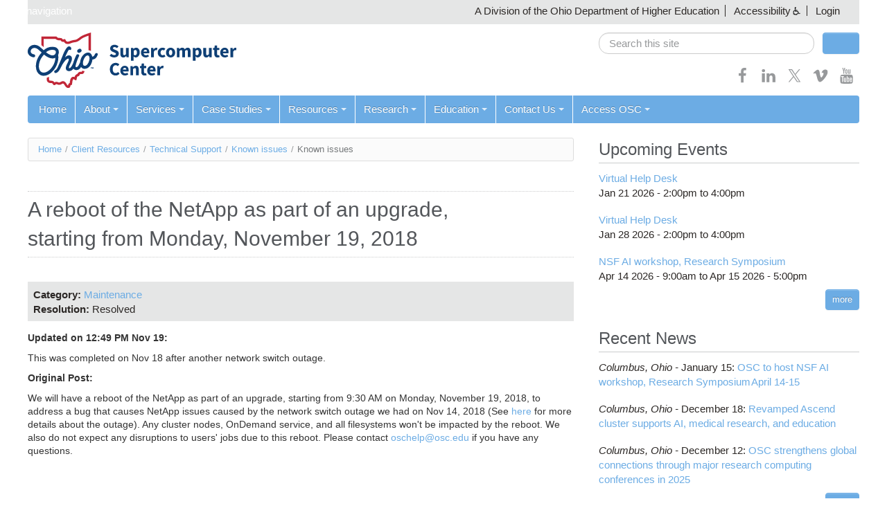

--- FILE ---
content_type: text/html; charset=utf-8
request_url: https://www.osc.edu/resources/technical_support/known_issues/a_reboot_of_the_netapp_as_part_of_an_upgrade_starting_from
body_size: 15311
content:
<!doctype html>
<html class="no-js" lang="en">
<head>
  <meta charset="utf-8" />
<meta http-equiv="X-UA-Compatible" content="IE=edge,chrome=1" />
<meta name="viewport" content="width=device-width, initial-scale=1.0" />
<link rel="shortcut icon" href="https://www.osc.edu/profiles/chestnut/themes/chestnut/favicon.ico?v=2" type="image/vnd.microsoft.icon" />
<meta name="description" content="We will have a reboot of the NetApp as part of an upgrade, starting from 9:30 AM on Monday, November 19, 2018." />
<meta name="generator" content="Drupal 7 (https://www.drupal.org)" />
<link rel="canonical" href="https://www.osc.edu/resources/technical_support/known_issues/a_reboot_of_the_netapp_as_part_of_an_upgrade_starting_from" />
<link rel="shortlink" href="https://www.osc.edu/node/5000" />
<meta property="og:site_name" content="Ohio Supercomputer Center" />
<meta property="og:type" content="article" />
<meta property="og:url" content="https://www.osc.edu/resources/technical_support/known_issues/a_reboot_of_the_netapp_as_part_of_an_upgrade_starting_from" />
<meta property="og:title" content="A reboot of the NetApp as part of an upgrade, starting from Monday, November 19, 2018" />
<meta property="og:description" content="We will have a reboot of the NetApp as part of an upgrade, starting from 9:30 AM on Monday, November 19, 2018." />
<meta property="og:updated_time" content="2018-11-19T12:50:21-05:00" />
<meta name="twitter:card" content="summary" />
<meta name="twitter:url" content="https://www.osc.edu/resources/technical_support/known_issues/a_reboot_of_the_netapp_as_part_of_an_upgrade_starting_from" />
<meta name="twitter:title" content="A reboot of the NetApp as part of an upgrade, starting from Monday," />
<meta name="twitter:description" content="We will have a reboot of the NetApp as part of an upgrade, starting from 9:30 AM on Monday, November 19, 2018." />
<meta property="article:published_time" content="2018-11-15T12:02:19-05:00" />
<meta property="article:modified_time" content="2018-11-19T12:50:21-05:00" />
  <meta http-equiv="X-UA-Compatible" content="IE=edge">
  <title>A reboot of the NetApp as part of an upgrade, starting from Monday, November 19, 2018 | Ohio Supercomputer Center</title>
  <link type="text/css" rel="stylesheet" href="https://www.osc.edu/sites/default/files/css/css_xE-rWrJf-fncB6ztZfd2huxqgxu4WO-qwma6Xer30m4.css" media="all" />
<link type="text/css" rel="stylesheet" href="https://www.osc.edu/sites/default/files/css/css_uIzZnRNE4O-ZdT-8qs4DyUmz1cF5G3-17LiyCI2Rua0.css" media="all" />
<link type="text/css" rel="stylesheet" href="https://www.osc.edu/sites/default/files/css/css_OPn4uKzSh27QBISLBb_zkkZtcjvQlEUtA-w7ZC4KY6E.css" media="all" />
<style type="text/css" media="all">
<!--/*--><![CDATA[/*><!--*/
.book-navigation{border-top:none !important;background:var(--color-white) !important;}.book-navigation::before{color:inherit !important;border-bottom:1px solid var(--color-gray);}.book-navigation .page-links,.book-navigation .page-links a{color:var(--color-links);}.syntaxhighlighter .code > .container::before{content:none !important;}
.book-navigation{border-top:none !important;background:var(--color-white) !important;}.book-navigation::before{color:inherit !important;border-bottom:1px solid var(--color-gray);}.book-navigation .page-links,.book-navigation .page-links a{color:var(--color-links);}.syntaxhighlighter .code > .container::before{content:none !important;}

/*]]>*/-->
</style>
<link type="text/css" rel="stylesheet" href="https://www.osc.edu/sites/default/files/css/css_h1okE6FS-Tu_JlbV9ZnS8cja9HXLfg2GEuxCHalXxQI.css" media="all" />
<link type="text/css" rel="stylesheet" href="https://www.osc.edu/sites/default/files/css/css_beGWj_E9YFbWBKafGUepCAZ7Kxfq80fvbfrbQ7pn9Zo.css" media="all" />
  <link href="https://fonts.googleapis.com/css?family=Rokkitt" rel="stylesheet" type="text/css">
  <script type="text/javascript" src="https://www.osc.edu/sites/default/files/js/js_XexEZhbTmj1BHeajKr2rPfyR8Y68f4rm0Nv3Vj5_dSI.js"></script>
<script type="text/javascript" src="https://www.osc.edu/sites/default/files/js/js_onbE0n0cQY6KTDQtHO_E27UBymFC-RuqypZZ6Zxez-o.js"></script>
<script type="text/javascript" src="https://www.osc.edu/sites/default/files/js/js_R9UbiVw2xuTUI0GZoaqMDOdX0lrZtgX-ono8RVOUEVc.js"></script>
<script type="text/javascript" src="https://www.osc.edu/sites/default/files/js/js_oHztmsQk_HCCAKDy46JnT4bjx6dInmEOFVXhpe6pOqE.js"></script>
<script type="text/javascript">
<!--//--><![CDATA[//><!--
(function ($) {
  $(document).ready(function(){
    // Prevent search engines from following accessibility links.
    $('.accessibility-menu a[href^="?"]').attr('rel', 'nofollow');    
  });
})(jQuery);
//--><!]]>
</script>
<script type="text/javascript">
<!--//--><![CDATA[//><!--
(function ($) {
  Drupal.behaviors.chestnutOverrides = {
    attach: function (context) {
      $(document).ready(function() {
        $('#main input:first').on( "focus", function(e) {
          e.preventDefault();
        });
      });
    }
  }
})(jQuery);
//--><!]]>
</script>
<script type="text/javascript" src="https://www.osc.edu/sites/default/files/js/js_rsGiM5M1ffe6EhN-RnhM5f3pDyJ8ZAPFJNKpfjtepLk.js"></script>
<script type="text/javascript">
<!--//--><![CDATA[//><!--
(function(i,s,o,g,r,a,m){i["GoogleAnalyticsObject"]=r;i[r]=i[r]||function(){(i[r].q=i[r].q||[]).push(arguments)},i[r].l=1*new Date();a=s.createElement(o),m=s.getElementsByTagName(o)[0];a.async=1;a.src=g;m.parentNode.insertBefore(a,m)})(window,document,"script","https://www.google-analytics.com/analytics.js","ga");ga("create", "UA-34776817-1", {"cookieDomain":"auto"});ga("send", "pageview");
//--><!]]>
</script>
<script type="text/javascript" src="https://www.osc.edu/sites/default/files/js/js_yBOZjMmt20YLXJ2_G0mwjHPtrgFFAM3ej9br4iM5H0U.js"></script>
<script type="text/javascript" src="https://www.osc.edu/sites/default/files/js/js_BuU5ndTRGJ1mqQ5q2btI5xVF_D3qeEWsF_nfiZPrClo.js"></script>
<script type="text/javascript">
<!--//--><![CDATA[//><!--
jQuery.extend(Drupal.settings, {"basePath":"\/","pathPrefix":"","setHasJsCookie":0,"ajaxPageState":{"theme":"osc","theme_token":"q8ETcrC8ZjXUQvSklAbko3XKI9Xl5uhL-JpZ9A5jcQE","js":{"profiles\/chestnut\/modules\/contrib\/jquery_update\/replace\/jquery\/1.7\/jquery.min.js":1,"misc\/jquery-extend-3.4.0.js":1,"misc\/jquery-html-prefilter-3.5.0-backport.js":1,"misc\/jquery.once.js":1,"misc\/drupal.js":1,"misc\/form-single-submit.js":1,"profiles\/chestnut\/modules\/contrib\/admin_menu\/admin_devel\/admin_devel.js":1,"profiles\/chestnut\/libraries\/colorbox\/jquery.colorbox-min.js":1,"profiles\/chestnut\/modules\/contrib\/colorbox\/js\/colorbox.js":1,"profiles\/chestnut\/modules\/contrib\/colorbox\/styles\/default\/colorbox_style.js":1,"profiles\/chestnut\/modules\/contrib\/colorbox\/js\/colorbox_inline.js":1,"0":1,"1":1,"profiles\/chestnut\/modules\/contrib\/google_analytics\/googleanalytics.js":1,"2":1,"profiles\/chestnut\/modules\/contrib\/field_group\/field_group.js":1,"profiles\/chestnut\/modules\/contrib\/extlink\/js\/extlink.js":1,"profiles\/chestnut\/themes\/chestnut\/js\/libs\/modernizr-custom.js":1,"profiles\/chestnut\/themes\/chestnut\/js\/chestnut.js":1,"profiles\/chestnut\/themes\/chestnut\/js\/jcaption.min.js":1,"profiles\/chestnut\/themes\/chestnut\/js\/printThis.js":1,"profiles\/chestnut\/themes\/chestnut\/js\/toc\/jquery.tableofcontents.min.js":1,"profiles\/chestnut\/themes\/chestnut\/syntax-highlight\/scripts\/XRegExp.js":1,"profiles\/chestnut\/themes\/chestnut\/syntax-highlight\/scripts\/shCore.js":1,"profiles\/chestnut\/themes\/chestnut\/syntax-highlight\/scripts\/shAutoloader.js":1,"profiles\/chestnut\/themes\/chestnut\/js\/plugins.js":1,"sites\/www.osc.edu\/themes\/contrib\/osc\/js\/osc.js":1},"css":{"modules\/system\/system.base.css":1,"modules\/system\/system.menus.css":1,"modules\/system\/system.messages.css":1,"modules\/system\/system.theme.css":1,"modules\/book\/book.css":1,"profiles\/chestnut\/modules\/contrib\/calendar\/css\/calendar_multiday.css":1,"profiles\/chestnut\/modules\/features\/chestnut_press_release\/theme\/chestnut_press_release.css":1,"profiles\/chestnut\/modules\/features\/chestnut_text\/chestnut_text.css":1,"profiles\/chestnut\/modules\/contrib\/date\/date_api\/date.css":1,"profiles\/chestnut\/modules\/contrib\/date\/date_popup\/themes\/datepicker.1.7.css":1,"profiles\/chestnut\/modules\/contrib\/date\/date_repeat_field\/date_repeat_field.css":1,"modules\/field\/theme\/field.css":1,"modules\/node\/node.css":1,"modules\/search\/search.css":1,"modules\/user\/user.css":1,"profiles\/chestnut\/modules\/contrib\/extlink\/css\/extlink.css":1,"profiles\/chestnut\/modules\/contrib\/views\/css\/views.css":1,"profiles\/chestnut\/modules\/contrib\/ckeditor\/css\/ckeditor.css":1,"profiles\/chestnut\/modules\/contrib\/colorbox\/styles\/default\/colorbox_style.css":1,"profiles\/chestnut\/modules\/contrib\/ctools\/css\/ctools.css":1,"0":1,"1":1,"sites\/default\/files\/css\/follow.css":1,"profiles\/chestnut\/themes\/chestnut\/css\/webforms.css":1,"profiles\/chestnut\/themes\/chestnut\/css\/boilerplate.css":1,"profiles\/chestnut\/themes\/chestnut\/css\/variables.css":1,"profiles\/chestnut\/themes\/chestnut\/css\/bootstrap.css":1,"profiles\/chestnut\/themes\/chestnut\/css\/chestnut.css":1,"profiles\/chestnut\/themes\/chestnut\/css\/responsive.css":1,"profiles\/chestnut\/themes\/chestnut\/syntax-highlight\/styles\/shCore.css":1,"profiles\/chestnut\/themes\/chestnut\/syntax-highlight\/styles\/shThemeDefault.css":1,"sites\/www.osc.edu\/themes\/contrib\/osc\/css\/osc.css":1,"sites\/www.osc.edu\/themes\/contrib\/osc\/css\/chestnut-updates.css":1}},"colorbox":{"opacity":"0.85","current":"{current} of {total}","previous":"\u00ab Prev","next":"Next \u00bb","close":"Close","maxWidth":"98%","maxHeight":"98%","fixed":true,"mobiledetect":true,"mobiledevicewidth":"480px","specificPagesDefaultValue":"admin*\nimagebrowser*\nimg_assist*\nimce*\nnode\/add\/*\nnode\/*\/edit\nprint\/*\nprintpdf\/*\nsystem\/ajax\nsystem\/ajax\/*"},"googleanalytics":{"trackOutbound":1,"trackMailto":1,"trackDownload":1,"trackDownloadExtensions":"7z|aac|arc|arj|asf|asx|avi|bin|csv|doc(x|m)?|dot(x|m)?|exe|flv|gif|gz|gzip|hqx|jar|jpe?g|js|mp(2|3|4|e?g)|mov(ie)?|msi|msp|pdf|phps|png|ppt(x|m)?|pot(x|m)?|pps(x|m)?|ppam|sld(x|m)?|thmx|qtm?|ra(m|r)?|sea|sit|tar|tgz|torrent|txt|wav|wma|wmv|wpd|xls(x|m|b)?|xlt(x|m)|xlam|xml|z|zip","trackColorbox":1},"chestnut":{"navbarCollapse":"979"},"urlIsAjaxTrusted":{"\/resources\/technical_support\/known_issues\/a_reboot_of_the_netapp_as_part_of_an_upgrade_starting_from":true},"field_group":{"div":"full"},"extlink":{"extTarget":"_blank","extClass":0,"extLabel":"(link is external)","extImgClass":0,"extIconPlacement":"append","extSubdomains":1,"extExclude":"","extInclude":"","extCssExclude":"","extCssExplicit":"","extAlert":0,"extAlertText":"This link will take you to an external web site.","mailtoClass":0,"mailtoLabel":"(link sends e-mail)","extUseFontAwesome":false},"password":{"strengthTitle":"Password compliance:"},"type":"setting"});
//--><!]]>
</script>
</head>
<body class="html not-front not-logged-in no-sidebars page-node page-node- page-node-5000 node-type-known-issue" >
  <svg style="position: absolute; width: 0; height: 0;" width="0" height="0" version="1.1" xmlns="http://www.w3.org/2000/svg" xmlns:xlink="http://www.w3.org/1999/xlink">
    <defs>
      <symbol id="icon-bars" viewBox="0 0 27 32">
        <title>menu bars</title>
        <path d="M27.429 24v2.286q0 0.464-0.339 0.804t-0.804 0.339h-25.143q-0.464 0-0.804-0.339t-0.339-0.804v-2.286q0-0.464 0.339-0.804t0.804-0.339h25.143q0.464 0 0.804 0.339t0.339 0.804zM27.429 14.857v2.286q0 0.464-0.339 0.804t-0.804 0.339h-25.143q-0.464 0-0.804-0.339t-0.339-0.804v-2.286q0-0.464 0.339-0.804t0.804-0.339h25.143q0.464 0 0.804 0.339t0.339 0.804zM27.429 5.714v2.286q0 0.464-0.339 0.804t-0.804 0.339h-25.143q-0.464 0-0.804-0.339t-0.339-0.804v-2.286q0-0.464 0.339-0.804t0.804-0.339h25.143q0.464 0 0.804 0.339t0.339 0.804z"></path>
      </symbol>
      <symbol id="icon-angle-down" viewBox="0 0 21 32">
        <title>angle-down</title>
        <path class="path1" d="M19.196 13.143q0 0.232-0.179 0.411l-8.321 8.321q-0.179 0.179-0.411 0.179t-0.411-0.179l-8.321-8.321q-0.179-0.179-0.179-0.411t0.179-0.411l0.893-0.893q0.179-0.179 0.411-0.179t0.411 0.179l7.018 7.018 7.018-7.018q0.179-0.179 0.411-0.179t0.411 0.179l0.893 0.893q0.179 0.179 0.179 0.411z"></path>
      </symbol>
      <symbol id="icon-angle-up" viewBox="0 0 21 32">
        <title>angle-up</title>
        <path class="path1" d="M19.196 21.143q0 0.232-0.179 0.411l-0.893 0.893q-0.179 0.179-0.411 0.179t-0.411-0.179l-7.018-7.018-7.018 7.018q-0.179 0.179-0.411 0.179t-0.411-0.179l-0.893-0.893q-0.179-0.179-0.179-0.411t0.179-0.411l8.321-8.321q0.179-0.179 0.411-0.179t0.411 0.179l8.321 8.321q0.179 0.179 0.179 0.411z"></path>
      </symbol>
      <symbol id="icon-facebook" viewBox="0 0 19 32">
        <title>facebook</title>
        <path class="path1" d="M17.125 0.214v4.714h-2.804q-1.536 0-2.071 0.643t-0.536 1.929v3.375h5.232l-0.696 5.286h-4.536v13.554h-5.464v-13.554h-4.554v-5.286h4.554v-3.893q0-3.321 1.857-5.152t4.946-1.83q2.625 0 4.071 0.214z"></path>
      </symbol>
      <symbol id="icon-feed" viewBox="0 0 25 32">
        <title>feed</title>
        <path class="path1" d="M6.857 24q0 1.429-1 2.429t-2.429 1-2.429-1-1-2.429 1-2.429 2.429-1 2.429 1 1 2.429zM16 26.196q0.036 0.5-0.304 0.857-0.321 0.375-0.839 0.375h-2.411q-0.446 0-0.768-0.295t-0.357-0.741q-0.393-4.089-3.295-6.991t-6.991-3.295q-0.446-0.036-0.741-0.357t-0.295-0.768v-2.411q0-0.518 0.375-0.839 0.304-0.304 0.768-0.304h0.089q2.857 0.232 5.464 1.438t4.625 3.241q2.036 2.018 3.241 4.625t1.438 5.464zM25.143 26.232q0.036 0.482-0.321 0.839-0.321 0.357-0.821 0.357h-2.554q-0.464 0-0.795-0.313t-0.348-0.759q-0.214-3.839-1.804-7.295t-4.134-6-6-4.134-7.295-1.821q-0.446-0.018-0.759-0.348t-0.313-0.777v-2.554q0-0.5 0.357-0.821 0.321-0.321 0.786-0.321h0.054q4.679 0.232 8.955 2.143t7.598 5.25q3.339 3.321 5.25 7.598t2.143 8.955z"></path>
      </symbol>
      <symbol id="icon-flickr" viewBox="0 0 27 32">
        <title>flickr</title>
        <path class="path1" d="M22.286 2.286q2.125 0 3.634 1.509t1.509 3.634v17.143q0 2.125-1.509 3.634t-3.634 1.509h-17.143q-2.125 0-3.634-1.509t-1.509-3.634v-17.143q0-2.125 1.509-3.634t3.634-1.509h17.143zM12.464 16q0-1.571-1.107-2.679t-2.679-1.107-2.679 1.107-1.107 2.679 1.107 2.679 2.679 1.107 2.679-1.107 1.107-2.679zM22.536 16q0-1.571-1.107-2.679t-2.679-1.107-2.679 1.107-1.107 2.679 1.107 2.679 2.679 1.107 2.679-1.107 1.107-2.679z"></path>
      </symbol>
      <symbol id="icon-googleplus" viewBox="0 0 41 32">
        <title>google-plus</title>
        <path class="path1" d="M25.661 16.304q0 3.714-1.554 6.616t-4.429 4.536-6.589 1.634q-2.661 0-5.089-1.036t-4.179-2.786-2.786-4.179-1.036-5.089 1.036-5.089 2.786-4.179 4.179-2.786 5.089-1.036q5.107 0 8.768 3.429l-3.554 3.411q-2.089-2.018-5.214-2.018-2.196 0-4.063 1.107t-2.955 3.009-1.089 4.152 1.089 4.152 2.955 3.009 4.063 1.107q1.482 0 2.723-0.411t2.045-1.027 1.402-1.402 0.875-1.482 0.384-1.321h-7.429v-4.5h12.357q0.214 1.125 0.214 2.179zM41.143 14.125v3.75h-3.732v3.732h-3.75v-3.732h-3.732v-3.75h3.732v-3.732h3.75v3.732h3.732z"></path>
      </symbol>
      <symbol id="icon-instagram" viewBox="0 0 27 32">
        <title>instagram</title>
        <path class="path1" d="M18.286 16q0-1.893-1.339-3.232t-3.232-1.339-3.232 1.339-1.339 3.232 1.339 3.232 3.232 1.339 3.232-1.339 1.339-3.232zM20.75 16q0 2.929-2.054 4.982t-4.982 2.054-4.982-2.054-2.054-4.982 2.054-4.982 4.982-2.054 4.982 2.054 2.054 4.982zM22.679 8.679q0 0.679-0.482 1.161t-1.161 0.482-1.161-0.482-0.482-1.161 0.482-1.161 1.161-0.482 1.161 0.482 0.482 1.161zM13.714 4.75q-0.125 0-1.366-0.009t-1.884 0-1.723 0.054-1.839 0.179-1.277 0.33q-0.893 0.357-1.571 1.036t-1.036 1.571q-0.196 0.518-0.33 1.277t-0.179 1.839-0.054 1.723 0 1.884 0.009 1.366-0.009 1.366 0 1.884 0.054 1.723 0.179 1.839 0.33 1.277q0.357 0.893 1.036 1.571t1.571 1.036q0.518 0.196 1.277 0.33t1.839 0.179 1.723 0.054 1.884 0 1.366-0.009 1.366 0.009 1.884 0 1.723-0.054 1.839-0.179 1.277-0.33q0.893-0.357 1.571-1.036t1.036-1.571q0.196-0.518 0.33-1.277t0.179-1.839 0.054-1.723 0-1.884-0.009-1.366 0.009-1.366 0-1.884-0.054-1.723-0.179-1.839-0.33-1.277q-0.357-0.893-1.036-1.571t-1.571-1.036q-0.518-0.196-1.277-0.33t-1.839-0.179-1.723-0.054-1.884 0-1.366 0.009zM27.429 16q0 4.089-0.089 5.661-0.179 3.714-2.214 5.75t-5.75 2.214q-1.571 0.089-5.661 0.089t-5.661-0.089q-3.714-0.179-5.75-2.214t-2.214-5.75q-0.089-1.571-0.089-5.661t0.089-5.661q0.179-3.714 2.214-5.75t5.75-2.214q1.571-0.089 5.661-0.089t5.661 0.089q3.714 0.179 5.75 2.214t2.214 5.75q0.089 1.571 0.089 5.661z"></path>
      </symbol>
      <symbol id="icon-linkedin" viewBox="0 0 27 32">
        <title>linkedin</title>
        <path class="path1" d="M6.232 11.161v17.696h-5.893v-17.696h5.893zM6.607 5.696q0.018 1.304-0.902 2.179t-2.42 0.875h-0.036q-1.464 0-2.357-0.875t-0.893-2.179q0-1.321 0.92-2.188t2.402-0.866 2.375 0.866 0.911 2.188zM27.429 18.714v10.143h-5.875v-9.464q0-1.875-0.723-2.938t-2.259-1.063q-1.125 0-1.884 0.616t-1.134 1.527q-0.196 0.536-0.196 1.446v9.875h-5.875q0.036-7.125 0.036-11.554t-0.018-5.286l-0.018-0.857h5.875v2.571h-0.036q0.357-0.571 0.732-1t1.009-0.929 1.554-0.777 2.045-0.277q3.054 0 4.911 2.027t1.857 5.938z"></path>
      </symbol>
      <symbol id="icon-pinterest-p" viewBox="0 0 23 32">
        <title>pinterest-p</title>
        <path class="path1" d="M0 10.661q0-1.929 0.67-3.634t1.848-2.973 2.714-2.196 3.304-1.393 3.607-0.464q2.821 0 5.25 1.188t3.946 3.455 1.518 5.125q0 1.714-0.339 3.357t-1.071 3.161-1.786 2.67-2.589 1.839-3.375 0.688q-1.214 0-2.411-0.571t-1.714-1.571q-0.179 0.696-0.5 2.009t-0.42 1.696-0.366 1.268-0.464 1.268-0.571 1.116-0.821 1.384-1.107 1.545l-0.25 0.089-0.161-0.179q-0.268-2.804-0.268-3.357 0-1.643 0.384-3.688t1.188-5.134 0.929-3.625q-0.571-1.161-0.571-3.018 0-1.482 0.929-2.786t2.357-1.304q1.089 0 1.696 0.723t0.607 1.83q0 1.179-0.786 3.411t-0.786 3.339q0 1.125 0.804 1.866t1.946 0.741q0.982 0 1.821-0.446t1.402-1.214 1-1.696 0.679-1.973 0.357-1.982 0.116-1.777q0-3.089-1.955-4.813t-5.098-1.723q-3.571 0-5.964 2.313t-2.393 5.866q0 0.786 0.223 1.518t0.482 1.161 0.482 0.813 0.223 0.545q0 0.5-0.268 1.304t-0.661 0.804q-0.036 0-0.304-0.054-0.911-0.268-1.616-1t-1.089-1.688-0.58-1.929-0.196-1.902z"></path>
      </symbol>
      <symbol id="icon-print" viewBox="0 0 30 32">
        <title>print</title>
        <path class="path1" d="M6.857 27.429h16v-4.571h-16v4.571zM6.857 16h16v-6.857h-2.857q-0.714 0-1.214-0.5t-0.5-1.214v-2.857h-11.429v11.429zM27.429 17.143q0-0.464-0.339-0.804t-0.804-0.339-0.804 0.339-0.339 0.804 0.339 0.804 0.804 0.339 0.804-0.339 0.339-0.804zM29.714 17.143v7.429q0 0.232-0.17 0.402t-0.402 0.17h-4v2.857q0 0.714-0.5 1.214t-1.214 0.5h-17.143q-0.714 0-1.214-0.5t-0.5-1.214v-2.857h-4q-0.232 0-0.402-0.17t-0.17-0.402v-7.429q0-1.411 1.009-2.42t2.42-1.009h1.143v-9.714q0-0.714 0.5-1.214t1.214-0.5h12q0.714 0 1.571 0.357t1.357 0.857l2.714 2.714q0.5 0.5 0.857 1.357t0.357 1.571v4.571h1.143q1.411 0 2.42 1.009t1.009 2.42z"></path>
      </symbol>
      <symbol id="icon-search" viewBox="0 0 30 32">
        <title>search</title>
        <path class="path1" d="M20.571 14.857q0-3.304-2.348-5.652t-5.652-2.348-5.652 2.348-2.348 5.652 2.348 5.652 5.652 2.348 5.652-2.348 2.348-5.652zM29.714 29.714q0 0.929-0.679 1.607t-1.607 0.679q-0.964 0-1.607-0.679l-6.125-6.107q-3.196 2.214-7.125 2.214-2.554 0-4.884-0.991t-4.018-2.679-2.679-4.018-0.991-4.884 0.991-4.884 2.679-4.018 4.018-2.679 4.884-0.991 4.884 0.991 4.018 2.679 2.679 4.018 0.991 4.884q0 3.929-2.214 7.125l6.125 6.125q0.661 0.661 0.661 1.607z"></path>
      </symbol>
      <symbol id="icon-twitter" viewBox="0 0 32 32">
        <title>twitter</title>
        <path d="m18.42,13.69L27.89,2.69h-2.24l-8.22,9.56L10.86,2.69H3.28l9.93,14.46L3.28,28.68h2.24l8.68-10.09,6.94,10.09h7.58l-10.3-14.99h0Zm-3.07,3.57l-1.01-1.44L6.33,4.37h3.45l6.46,9.24,1.01,1.44,8.4,12.01h-3.45l-6.85-9.8h0Z" stroke-width="0"/>
      </symbol>
      <symbol id="icon-vimeo" viewBox="0 0 32 32">
        <title>vimeo</title>
        <path class="path1" d="M30.518 9.25q-0.179 4.214-5.929 11.625-5.946 7.696-10.036 7.696-2.536 0-4.286-4.696-0.786-2.857-2.357-8.607-1.286-4.679-2.804-4.679-0.321 0-2.268 1.357l-1.375-1.75q0.429-0.375 1.929-1.723t2.321-2.063q2.786-2.464 4.304-2.607 1.696-0.161 2.732 0.991t1.446 3.634q0.786 5.125 1.179 6.661 0.982 4.446 2.143 4.446 0.911 0 2.75-2.875 1.804-2.875 1.946-4.393 0.232-2.482-1.946-2.482-1.018 0-2.161 0.464 2.143-7.018 8.196-6.821 4.482 0.143 4.214 5.821z"></path>
      </symbol>
      <symbol id="icon-youtube" viewBox="0 0 27 32">
        <title>youtube</title>
        <path class="path1" d="M17.339 22.214v3.768q0 1.196-0.696 1.196-0.411 0-0.804-0.393v-5.375q0.393-0.393 0.804-0.393 0.696 0 0.696 1.196zM23.375 22.232v0.821h-1.607v-0.821q0-1.214 0.804-1.214t0.804 1.214zM6.125 18.339h1.911v-1.679h-5.571v1.679h1.875v10.161h1.786v-10.161zM11.268 28.5h1.589v-8.821h-1.589v6.75q-0.536 0.75-1.018 0.75-0.321 0-0.375-0.375-0.018-0.054-0.018-0.625v-6.5h-1.589v6.982q0 0.875 0.143 1.304 0.214 0.661 1.036 0.661 0.857 0 1.821-1.089v0.964zM18.929 25.857v-3.518q0-1.304-0.161-1.768-0.304-1-1.268-1-0.893 0-1.661 0.964v-3.875h-1.589v11.839h1.589v-0.857q0.804 0.982 1.661 0.982 0.964 0 1.268-0.982 0.161-0.482 0.161-1.786zM24.964 25.679v-0.232h-1.625q0 0.911-0.036 1.089-0.125 0.643-0.714 0.643-0.821 0-0.821-1.232v-1.554h3.196v-1.839q0-1.411-0.482-2.071-0.696-0.911-1.893-0.911-1.214 0-1.911 0.911-0.5 0.661-0.5 2.071v3.089q0 1.411 0.518 2.071 0.696 0.911 1.929 0.911 1.286 0 1.929-0.946 0.321-0.482 0.375-0.964 0.036-0.161 0.036-1.036zM14.107 9.375v-3.75q0-1.232-0.768-1.232t-0.768 1.232v3.75q0 1.25 0.768 1.25t0.768-1.25zM26.946 22.786q0 4.179-0.464 6.25-0.25 1.054-1.036 1.768t-1.821 0.821q-3.286 0.375-9.911 0.375t-9.911-0.375q-1.036-0.107-1.83-0.821t-1.027-1.768q-0.464-2-0.464-6.25 0-4.179 0.464-6.25 0.25-1.054 1.036-1.768t1.839-0.839q3.268-0.357 9.893-0.357t9.911 0.357q1.036 0.125 1.83 0.839t1.027 1.768q0.464 2 0.464 6.25zM9.125 0h1.821l-2.161 7.125v4.839h-1.786v-4.839q-0.25-1.321-1.089-3.786-0.661-1.839-1.161-3.339h1.893l1.268 4.696zM15.732 5.946v3.125q0 1.446-0.5 2.107-0.661 0.911-1.893 0.911-1.196 0-1.875-0.911-0.5-0.679-0.5-2.107v-3.125q0-1.429 0.5-2.089 0.679-0.911 1.875-0.911 1.232 0 1.893 0.911 0.5 0.661 0.5 2.089zM21.714 3.054v8.911h-1.625v-0.982q-0.946 1.107-1.839 1.107-0.821 0-1.054-0.661-0.143-0.429-0.143-1.339v-7.036h1.625v6.554q0 0.589 0.018 0.625 0.054 0.393 0.375 0.393 0.482 0 1.018-0.768v-6.804h1.625z"></path>
      </symbol>
      <symbol id="icon-pin" viewBox="0 0 32 32">
        <title>pin</title>
        <path class="path1" d="M18.973 17.802l-7.794-4.5c-0.956-0.553-2.18-0.225-2.732 0.731-0.552 0.957-0.224 2.18 0.732 2.732l7.793 4.5c0.957 0.553 2.18 0.225 2.732-0.732 0.554-0.956 0.226-2.179-0.731-2.731zM12.545 12.936l6.062 3.5 2.062-5.738-4.186-2.416-3.938 4.654zM8.076 27.676l5.799-7.044-2.598-1.5-3.201 8.544zM23.174 7.525l-5.195-3c-0.718-0.414-1.635-0.169-2.049 0.549-0.415 0.718-0.168 1.635 0.549 2.049l5.196 3c0.718 0.414 1.635 0.169 2.049-0.549s0.168-1.635-0.55-2.049z"></path>
      </symbol>
    </defs>
  </svg>
    <div id="skipnav"><a href="#content">Skip navigation</a></div>
<header id="header" class="container">
  <div class="row-fluid">
    <div id="banner" class="full clearfix"><!-- classes: full, fixed, tab -->
      <nav aria-label="State of Ohio Links, Accessibility Links">
        <ul>
          <li>A Division of the Ohio Department of Higher Education</li>
                    <li class="dropdown accessibility-menu">
            <a class="dropdown" data-toggle="dropdown" href="#">Accessibility</a>
            <ul class="dropdown-menu">
              <li><a rel="nofollow" href="?alt-style=default-display">Default Display</a></li>
              <li><a rel="nofollow" href="?alt-style=text-only">Text Only</a></li>
              <li><a rel="nofollow" href="?alt-style=high-contrast">Text Only (High Contrast)</a></li>
              <li><a href="/accessibility">Accessibility Statement</a></li>
            </ul>
          </li>
                    <li><a href="/user/login">Login</a></li>        </ul>
      </nav>
    </div>
    <div id="masthead">
      <div class="row-fluid">
        <div class="span8">
          <div class="site-title">
            <a href="https://www.osc.edu/"><img id="logo" typeof="foaf:Image" src="https://www.osc.edu/sites/default/themes/contrib/osc/logo_2024.svg" alt="Ohio Supercomputer Center" /></a>          </div>
        </div>
        <div class="span4">
          <div class="masthead">
            <form class="site-search form-search clearfix" action="/resources/technical_support/known_issues/a_reboot_of_the_netapp_as_part_of_an_upgrade_starting_from" method="post" id="search-block-form" accept-charset="UTF-8"><div><div class="container-inline">
      <h2 class="element-invisible">Search form</h2>
    <div class="span10 no-margin"><div class="form-item form-type-textfield form-item-search-block-form">
  <label class="element-invisible" for="edit-search-block-form--2">Search </label>
 <input title="Enter the terms you wish to search for." placeholder="Search this site" role="search" class="search-query full-width form-text" type="text" id="edit-search-block-form--2" name="search_block_form" value="" size="15" maxlength="128" />
</div>
</div><div class="span2"><input class="btn-block btn form-submit" type="submit" id="edit-submit" name="op" value="Search" /></div><input type="hidden" name="form_build_id" value="form-Om-XqTS3xjuHsSNJDKGMIV7bv8qMo09J69lnLsGSm0w" />
<input type="hidden" name="form_id" value="search_block_form" />
</div>
</div></form>                        <div id="social-media" class="clearfix">
            <a href="https://www.facebook.com/ohiosupercomputercenter" title="Facebook" target="_blank" class="no-decoration"><svg class="icon icon-facebook"><use xlink:href="#icon-facebook"></use></svg></a><a href="https://www.linkedin.com/company/ohio-supercomputer-center" title="Linkedin" target="_blank" class="no-decoration"><svg class="icon icon-linkedin"><use xlink:href="#icon-linkedin"></use></svg></a><a href="https://twitter.com/osc" title="Twitter" target="_blank" class="no-decoration"><svg class="icon icon-twitter"><use xlink:href="#icon-twitter"></use></svg></a><a href="https://vimeo.com/album/3166426" title="Vimeo" target="_blank" class="no-decoration"><svg class="icon icon-vimeo"><use xlink:href="#icon-vimeo"></use></svg></a><a href="https://www.youtube.com/playlist?list=PLiHVyvLHAIczn0R2iAJZ4blMiBbC6yoz9" title="Youtube" target="_blank" class="no-decoration"><svg class="icon icon-youtube"><use xlink:href="#icon-youtube"></use></svg></a>            </div>
                      </div>
        </div>
      </div>
    </div>
    <nav id="main-menu" class="navbar" role="navigation" aria-label="Main Menu">
      <div class="navbar-inner">
        <!-- .btn-navbar is used as the toggle for collapsed navbar content -->
        <button type="button" class="btn btn-navbar" data-toggle="collapse" data-target=".navbar-responsive-collapse" title="Toggle menu" value="Toggle menu">
          <svg class="icon icon-bars">
            <use xlink:href="#icon-bars"></use>
          </svg>
        </button>
        <!--<a class="brand" href="#">Menu</a>-->
        <div class="nav-collapse collapse navbar-responsive-collapse">
          <ul class="nav"><li><a href="/">Home</a></li><li class="dropdown"><a href="/about/mission" class="dropdown-toggle" data-toggle="dropdown">About<b class="caret"></b></a><ul class="dropdown-menu"><li><a href="/about/mission">About OSC</a></li><li><a href="/about">At A Glance</a></li><li><a href="/about/pandc">Governance</a></li><li><a href="/press">News</a></li><li><a href="https://www.oh-tech.org/employment#ohio-supercomputer-center">Careers</a></li><li><a href="/leadership">Leadership</a></li><li><a href="/about/visitOSC">Visit the Ohio Supercomputer Center</a></li><li><a href="/content/affiliations">Affiliations</a></li><li><a href="/content/by_the_numbers">By the Numbers</a></li></ul></li><li class="dropdown"><a href="/services" class="dropdown-toggle" data-toggle="dropdown">Services<b class="caret"></b></a><ul class="dropdown-menu"><li><a href="/services/cluster_computing">Cluster Computing</a></li><li><a href="/services/research_data_storage">Research Data Storage</a></li><li><a href="/services/education">Education</a></li><li><a href="/services/web_software_development">Web Software Development</a></li><li><a href="/services/research_software_engineering">Research Software Engineering</a></li><li><a href="/services/artificial_intelligence_data_analytics_and_machine_learning">Artificial Intelligence, Data Analytics and Machine Learning</a></li><li><a href="/services/dependability">Dependability</a></li></ul></li><li class="dropdown"><a href="/solutions" class="dropdown-toggle" data-toggle="dropdown">Case Studies<b class="caret"></b></a><ul class="dropdown-menu"><li><a href="/solutions/advanced_materials">Advanced Materials</a></li><li><a href="https://www.osc.edu/solutions/aerospace">Aerospace </a></li><li><a href="https://www.osc.edu/solutions/agribusiness">Agribusiness</a></li><li><a href="https://www.osc.edu/solutions/automotive">Automotive</a></li><li><a href="https://www.osc.edu/solutions/aviation">Aviation</a></li><li><a href="/solutions/biological_sciences">Biological Sciences</a></li><li><a href="https://www.osc.edu/solutions/energychemical">Energy/Chemical</a></li><li><a href="/solutions/environment">Environment</a></li><li><a href="/solutions/industrial_engagement">Industrial Engagement</a></li><li><a href="https://www.osc.edu/solutions/inventiondiscovery">Invention/Discovery</a></li><li><a href="https://www.osc.edu/solutions/manufacturing">Manufacturing</a></li><li><a href="/solutions/research_landscape">Research Landscape</a></li></ul></li><li class="dropdown"><a href="/resources" class="dropdown-toggle" data-toggle="dropdown">Resources<b class="caret"></b></a><ul class="dropdown-menu"><li><a href="/resources/getting_started">Getting Started</a></li><li><a href="/resources/available_software">Available Software</a></li><li><a href="/resources/technical_support">Technical Support</a></li><li><a href="/resources/online_portals">Gateways</a></li><li><a href="/resources/facilitation">Facilitation</a></li><li><a href="/resources/data_storage">Data Storage</a></li><li><a href="/resources/osc_campus_champions">OSC Campus Champions</a></li><li><a href="/resources/protected_data_service">Protected Data Service</a></li><li><a href="/resources/security_accessibility_and_policies">Security, Accessibility, and Policies</a></li></ul></li><li class="dropdown"><a href="/research" class="dropdown-toggle" data-toggle="dropdown">Research<b class="caret"></b></a><ul class="dropdown-menu"><li><a href="/resources/getting_started/citation">Cite OSC</a></li><li><a href="/supercomputing/portals/client_portal/projects_budgets_and_charge_accounts">Manage Projects and Budgets</a></li><li><a href="/research/research_proposal_partnership">Research Proposal Partnership</a></li><li><a href="/content/research_collaborations">Research Collaborations</a></li><li><a href="/research/research-reports">Annual Research Reports</a></li><li><a href="/content/open_ondemand">Open OnDemand</a></li><li><a href="/content/osc_research_symposium">Research Symposium</a></li></ul></li><li class="dropdown"><a href="/education" class="dropdown-toggle" data-toggle="dropdown">Education<b class="caret"></b></a><ul class="dropdown-menu"><li><a href="/education/summer_programs">Summer Educational Programs</a></li><li><a href="/content/nsf_access_regional_workshop">NSF ACCESS Regional Workshop</a></li><li><a href="/content/ai_research_experience_summer_opportunity_for_undergraduates">AI Research Experience Summer Opportunity for Undergraduates</a></li><li><a href="/education/ai-bootcamp">An AI Bootcamp for Cyberinfrastructure Professionals</a></li></ul></li><li class="dropdown"><a href="/content/contact_us" class="dropdown-toggle" data-toggle="dropdown">Contact Us<b class="caret"></b></a><ul class="dropdown-menu"><li><a href="/contact/client_support_request">Client Support Request</a></li><li><a href="/content/available_service_categories">Sales</a></li><li><a href="/contact/security">Report an Information Security Incident</a></li><li><a href="/press/media">Media and Branding</a></li><li><a href="/directory">Staff Directory</a></li></ul></li><li class="dropdown"><a href="/supercomputing/accounts" class="dropdown-toggle" data-toggle="dropdown">Access OSC<b class="caret"></b></a><ul class="dropdown-menu"><li><a href="http://ondemand.osc.edu/">System Gateway</a></li><li><a href="https://my.osc.edu/">Client Portal</a></li><li><a href="/resources/system-status">System Status</a></li><li><a href="https://xdmod.osc.edu/">Usage Metrics</a></li><li><a href="/content/get_an_osc_account">Get an OSC account</a></li><li><a href="/content/academic_fee_model_faq">Service Costs</a></li></ul></li></ul>                  </div>
      </div>
    </nav>
  </div>
  </header>

<div id="main" class="container page" role="main">
  <div class="row-fluid">
    <div id="content-wrapper" class="span8">
            <div id="pre-content" class="row-fluid">
        <div id="breadcrumb"><h2 class="sr-only">You are here</h2><ol class="breadcrumb"><li><a href="/">Home</a><span class="divider">/</span></li><li><a href="/resources">Client Resources</a><span class="divider">/</span></li><li><a href="/resources/technical_support">Technical Support</a><span class="divider">/</span></li><li><a href="/resources/technical_support/known_issues" class="active">Known issues</a><span class="divider">/</span></li><li class="active">Known issues</li></ol></div>              </div>
            <div id="content" class="row-fluid">
                                  <div class="title" id="page-title">
            <h1>A reboot of the NetApp as part of an upgrade, starting from Monday, November 19, 2018</h1>
          </div>                                <section id="block-system-main" class="block-system">

    
  <div class="content">
    <article id="node-5000" class="node node-known-issue clearfix" about="/resources/technical_support/known_issues/a_reboot_of_the_netapp_as_part_of_an_upgrade_starting_from" typeof="sioc:Item foaf:Document">
  <header>
                  <span property="dc:title" content="A reboot of the NetApp as part of an upgrade, starting from Monday, November 19, 2018" class="rdf-meta element-hidden"></span>        </header>
  <div class="content">
    <div class="group-info field-group-div"><div class="field field-name-field-issue-category field-type-taxonomy-term-reference field-label-inline clearfix"><div class="field-label">Category:&nbsp;</div><div class="field-items"><div class="field-item even"><a href="/vocabulary/known_issues_categories/maintenance" typeof="skos:Concept" property="rdfs:label skos:prefLabel" datatype="">Maintenance</a></div></div></div><div class="field field-name-field-issue-resolution field-type-list-boolean field-label-inline clearfix"><div class="field-label">Resolution:&nbsp;</div><div class="field-items"><div class="field-item even">Resolved</div></div></div></div><div class="field field-name-body field-type-text-with-summary field-label-hidden"><div class="field-items"><div class="field-item even" property="content:encoded"><p style="margin-bottom: 10px; font-family: &quot;Helvetica Neue&quot;, Helvetica, Arial, sans-serif; font-size: 14px; box-sizing: border-box; color: rgb(51, 51, 51);"><strong>Updated on 12:49 PM Nov 19:</strong></p>

<p style="margin-bottom: 10px; font-family: &quot;Helvetica Neue&quot;, Helvetica, Arial, sans-serif; font-size: 14px; box-sizing: border-box; color: rgb(51, 51, 51);">This was completed on Nov 18 after another <span style="color: rgb(51, 51, 51); font-family: &quot;Helvetica Neue&quot;, Helvetica, Arial, sans-serif; font-size: 14px;">network switch outage. </span></p>

<p style="margin-bottom: 10px; font-family: &quot;Helvetica Neue&quot;, Helvetica, Arial, sans-serif; font-size: 14px; box-sizing: border-box; color: rgb(51, 51, 51);"><strong>Original Post:</strong></p>

<p style="margin-bottom: 10px; font-family: &quot;Helvetica Neue&quot;, Helvetica, Arial, sans-serif; font-size: 14px; box-sizing: border-box; color: rgb(51, 51, 51);">We will have a reboot of the NetApp as part of an upgrade, starting from 9:30 AM on Monday, November 19, 2018, to address a bug that causes NetApp issues caused by the network switch outage we had on Nov 14, 2018 (See <a href="https://www.osc.edu/resources/technical_support/known_issues/major_network_switch_outage">here</a> for more details about the outage). Any cluster nodes, OnDemand service, and all filesystems won't be impacted by the reboot. We also do not expect any disruptions to users' jobs due to this reboot. Please contact <a href="mailto:oschelp@osc.edu">oschelp@osc.edu</a> if you have any questions. </p>
</div></div></div>  </div>
  </article>
  </div>
</section>              </div>
    </div>
    <div id="sidebar-right" class="span4">
      <div id="sidebar"><section id="block-views-calendar-items-block" class="block block-views">

    <h2>Upcoming Events</h2>
  
  <div class="content">
    <div class="view view-calendar-items view-id-calendar_items view-display-id-block view-dom-id-86209b4fdd2f3e15f9587cc03e8ef717">
        
  
  
      <div class="view-content">
        <div class="views-row views-row-1 views-row-odd views-row-first">
      
  <div class="views-field views-field-title">        <span class="field-content"><a href="/calendar/events/2026_01_14-virtual_help_desk">Virtual Help Desk</a></span>  </div>  
  <div class="views-field views-field-ohtech-cal-date">        <div class="field-content"><span class="date-display-single">Jan 21 2026 - <span class="date-display-range"><span class="date-display-start" property="dc:date" datatype="xsd:dateTime" content="2026-01-21T14:00:00-05:00">2:00pm</span> to <span class="date-display-end" property="dc:date" datatype="xsd:dateTime" content="2026-01-21T16:00:00-05:00">4:00pm</span></span></span></div>  </div>  </div>
  <div class="views-row views-row-2 views-row-even">
      
  <div class="views-field views-field-title">        <span class="field-content"><a href="/calendar/events/2026_01_14-virtual_help_desk">Virtual Help Desk</a></span>  </div>  
  <div class="views-field views-field-ohtech-cal-date">        <div class="field-content"><span class="date-display-single">Jan 28 2026 - <span class="date-display-range"><span class="date-display-start" property="dc:date" datatype="xsd:dateTime" content="2026-01-28T14:00:00-05:00">2:00pm</span> to <span class="date-display-end" property="dc:date" datatype="xsd:dateTime" content="2026-01-28T16:00:00-05:00">4:00pm</span></span></span></div>  </div>  </div>
  <div class="views-row views-row-3 views-row-odd views-row-last">
      
  <div class="views-field views-field-title">        <span class="field-content"><a href="/calendar/events/2026_04_14-nsf_ai_workshop_research_symposium">NSF AI workshop, Research Symposium</a></span>  </div>  
  <div class="views-field views-field-ohtech-cal-date">        <div class="field-content"><span class="date-display-range"><span class="date-display-start" property="dc:date" datatype="xsd:dateTime" content="2026-04-14T09:00:00-04:00">Apr 14 2026 - 9:00am</span> to <span class="date-display-end" property="dc:date" datatype="xsd:dateTime" content="2026-04-15T17:00:00-04:00">Apr 15 2026 - 5:00pm</span></span></div>  </div>  </div>
    </div>
  
  
  
      
<div class="more-link">
  <a class="btn btn-primary btn-small" href="/events">
    more  </a>
</div>
  
  
  
</div>  </div>
</section><section id="block-views-press-releases-block-1" class="block block-views">

    <h2>Recent News</h2>
  
  <div class="content">
    <div class="view view-press-releases view-id-press_releases view-display-id-block_1 view-dom-id-301a3a12adb4ba3be8c9f317d28c494f">
        
  
  
      <div class="view-content">
        <div class="views-row views-row-1 views-row-odd views-row-first">
      
  <span class="views-field views-field-field-press-city">        <span class="field-content">Columbus,</span>  </span>  
  <span class="views-field views-field-field-press-state">        <span class="field-content">Ohio - </span>  </span>  
  <span class="views-field views-field-field-publish-date">        <span class="field-content"><span class="date-display-single" property="dc:date" datatype="xsd:dateTime" content="2026-01-15T00:00:00-05:00">January 15</span>: </span>  </span>  
  <span class="views-field views-field-title">        <span class="field-content"><a href="/press/osc_nsf_ai_workshop_research_symposium">OSC to host NSF AI workshop, Research Symposium April 14-15</a></span>  </span>  </div>
  <div class="views-row views-row-2 views-row-even">
      
  <span class="views-field views-field-field-press-city">        <span class="field-content">Columbus,</span>  </span>  
  <span class="views-field views-field-field-press-state">        <span class="field-content">Ohio - </span>  </span>  
  <span class="views-field views-field-field-publish-date">        <span class="field-content"><span class="date-display-single" property="dc:date" datatype="xsd:dateTime" content="2025-12-18T00:00:00-05:00">December 18</span>: </span>  </span>  
  <span class="views-field views-field-title">        <span class="field-content"><a href="/press/revamped_ascend_cluster_supports_ai_medical_research_and_education">Revamped Ascend cluster supports AI, medical research, and education</a></span>  </span>  </div>
  <div class="views-row views-row-3 views-row-odd views-row-last">
      
  <span class="views-field views-field-field-press-city">        <span class="field-content">Columbus,</span>  </span>  
  <span class="views-field views-field-field-press-state">        <span class="field-content">Ohio - </span>  </span>  
  <span class="views-field views-field-field-publish-date">        <span class="field-content"><span class="date-display-single" property="dc:date" datatype="xsd:dateTime" content="2025-12-12T00:00:00-05:00">December 12</span>: </span>  </span>  
  <span class="views-field views-field-title">        <span class="field-content"><a href="/press/osc_strengthens_global_connections_through_major_research_computing_conferences_in_2025">OSC strengthens global connections through major research computing conferences in 2025</a></span>  </span>  </div>
    </div>
  
  
  
      
<div class="more-link">
  <a class="btn btn-primary btn-small" href="/press/recent">
    more  </a>
</div>
  
  
  
</div>  </div>
</section><section id="block-chestnut-core-chestnut-google-translate" class="block block-chestnut-core">

    <h2>Translate</h2>
  
  <div class="content">
    <div id="google_translate_element"></div>
          <script>
            function googleTranslateElementInit() {
              new google.translate.TranslateElement({
                pageLanguage: 'en'
              }, 'google_translate_element');
            }
          </script>
          <script src="//translate.google.com/translate_a/element.js?cb=googleTranslateElementInit"></script>  </div>
</section></div>    </div>
  </div>
</div>

<footer id="footer" class="full"><!-- classes: full, fixed -->
  <div class="container">
    <div id="footer-message">
      <div>
      <a href="https://www.osc.edu/">
        <span>Ohio Supercomputer Center (OSC)</span>
      </a><span class="htl-separator"> &middot; </span>
      <span>A member of the
        <span>
          <a href="http://oh-tech.org">
            <span>Ohio Technology Consortium</span>
          </a>
        </span>
      </span>
    </div><div><span class="contact-item">1224 Kinnear Road, Columbus, OH, 43212, US</span><span class="htl-separator"> &middot; </span><span class="contact-item"><a href="tel:614-292-9248">614-292-9248</a></span><span class="htl-separator"> &middot; </span><span class="contact-item"><a href="mailto:webmaster@osc.edu">webmaster@osc.edu</a></span></div><div><span>Copyright &copy; 2026 by the Ohio Supercomputer Center. All Rights Reserved.</span><span class="htl-separator"> &middot; </span><span><a href="http://oh-tech.org/node/1188">Privacy Policy</a></span></div><p><a class="btn btn-danger btn-large" href="/node/2865">Request Help from Client Services</a></p>

<p class="accessibility" style="margin-top:15px;font-size:88%;">If you have a disability and experience difficulty accessing this content, please contact the OH-TECH Digital Accessibility Team at&nbsp;<a href="mailto:accessibility@oh-tech.org" rel="noopener noreferrer" target="_blank">accessibility@oh-tech.org</a>.</p>
    </div>
  </div>
</footer>

<div id="ohtech-footer-message" style="background-color: #fff !important;">
  <div class="container">
    <div class="row-fluid">
      <div class="span3">
          <img class="h5" src="/profiles/chestnut/themes/chestnut/logo.svg" alt="Ohio Department of Higher Education: Ohio Technology Consortium logo">
      </div>
      <div class="span3">
        <h3 class="h5"><div><a href="http://www.ohiohighered.org/">Ohio Department of Higher Education</a></div></h3>
        <div>
          25 South Front Street<br>
          Columbus, Ohio 43215
        </div>
      </div>
      <div class="span3">
        <h3 class="h5">State Government Links</h3>
        <a href="http://www.governor.ohio.gov/">Mike DeWine, Governor</a><span class="htl-separator"> | </span>
        <a href="http://www.ohio.gov/">Ohio.gov</a><br>
        <a href="https://checkbook.ohio.gov/">Ohio Checkbook</a>
      </div>
      <div class="span3">
          <h3 class="h5">Education Links</h3>
          <a href="https://highered.ohio.gov/">Ohio Department of Higher Education</a>
          <br>
          <a href="http://www.oh-tech.org" title="The Ohio Technology Consortium">Ohio Technology Consortium</a>
          <br>
          <a href="http://www.oar.net">OARnet</a><span class="htl-separator"> | </span>
          <a href="http://www.osc.edu" title="Ohio Supercomputer Center">OSC</a><span class="htl-separator"> | </span>
          <a href="http://www.ohiolink.edu/" title="Ohio Library and Information Network">OhioLINK</a>
          <br>
          <a href="http://www.ohiocommunitycolleges.org/" title="Ohio Association of Community Colleges">OACC</a><span class="htl-separator"> | </span>
          <a href="http://www.iuc-ohio.org/" title="Inter-University Council of Ohio">IUC</a><span class="htl-separator"> | </span>
          <a href="http://www.collegeadvantage.com/" title="Ohio Tuition Trust Authority">OTTA</a><span class="htl-separator"> | </span>
          <a href="http://education.ohio.gov/" title="Ohio Department of Education">ODE</a>
      </div>
    </div>
  </div>
</div>

    <script>
    (function() {
      var footer = document.getElementById('footer');
      if (window.getComputedStyle(footer).backgroundColor == 'transparent') {
        var cssVarPolyfill = document.createElement('script');
        cssVarPolyfill.onload = function () {
          cssVars({
            include: 'style,link[rel="stylesheet"][href*="'+document.location.hostname+'"],link[rel="stylesheet"][href*="advagg_css"]',
            onlyVars: true
          });
        }
        cssVarPolyfill.src = 'https://cdn.jsdelivr.net/npm/css-vars-ponyfill@1';
        document.body.appendChild(cssVarPolyfill);
      }
    })();
  </script>
</body>
</html>



--- FILE ---
content_type: image/svg+xml
request_url: https://www.osc.edu/sites/default/themes/contrib/osc/logo_2024.svg
body_size: 4606
content:
<?xml version="1.0" encoding="utf-8"?>
<!-- Generator: Adobe Illustrator 28.0.0, SVG Export Plug-In . SVG Version: 6.00 Build 0)  -->
<svg version="1.1" id="Layer_1" xmlns="http://www.w3.org/2000/svg" xmlns:xlink="http://www.w3.org/1999/xlink" x="0px" y="0px"
	 viewBox="0 0 541 144" style="enable-background:new 0 0 541 144;" xml:space="preserve">
<style type="text/css">
	.st0{fill:#0E3F75;}
	.st1{fill:#C12637;}
</style>
<g>
	<g>
		<path class="st0" d="M223.9,64.8c-2.1,0-4.2-0.4-6.2-1.2c-2.1-0.8-3.9-1.9-5.5-3.4l4.1-4.9c1.1,1,2.4,1.8,3.8,2.4
			c1.4,0.6,2.7,0.9,4,0.9c1.5,0,2.6-0.3,3.3-0.8c0.7-0.6,1.1-1.3,1.1-2.2c0-1-0.4-1.7-1.2-2.2c-0.8-0.5-1.9-1-3.3-1.6l-4.1-1.8
			c-1.1-0.5-2.1-1.1-3.1-1.8c-1-0.8-1.8-1.7-2.4-2.9c-0.6-1.1-0.9-2.5-0.9-4c0-1.8,0.5-3.3,1.4-4.8c1-1.4,2.3-2.6,4-3.4
			c1.7-0.8,3.7-1.3,5.9-1.3c1.8,0,3.6,0.4,5.5,1.1c1.8,0.7,3.4,1.8,4.8,3.1l-3.7,4.5c-1-0.8-2.1-1.4-3.1-1.9c-1-0.4-2.2-0.7-3.5-0.7
			c-1.2,0-2.2,0.3-2.9,0.8c-0.7,0.5-1.1,1.2-1.1,2.1c0,1,0.5,1.7,1.4,2.2c0.9,0.5,2.1,1,3.4,1.6l4.1,1.7c1.9,0.8,3.4,1.9,4.6,3.2
			c1.1,1.4,1.7,3.2,1.7,5.4c0,1.8-0.5,3.4-1.4,4.9c-0.9,1.5-2.3,2.7-4.1,3.6C228.6,64.4,226.5,64.8,223.9,64.8z"/>
		<path class="st0" d="M247.4,64.8c-2.6,0-4.5-0.9-5.7-2.6c-1.2-1.7-1.8-4.1-1.8-7.1v-15h7.2v14.1c0,1.7,0.2,2.9,0.7,3.6
			c0.5,0.7,1.3,1,2.3,1c0.9,0,1.7-0.2,2.3-0.6c0.6-0.4,1.3-1.1,2-2v-16h7.2v24.2h-5.8l-0.5-3.4H255c-1,1.2-2.1,2.2-3.3,2.9
			C250.5,64.5,249.1,64.8,247.4,64.8z"/>
		<path class="st0" d="M267.2,73.2V40.1h5.8l0.5,2.4h0.2c0.9-0.8,2-1.6,3.2-2.1c1.2-0.6,2.4-0.9,3.7-0.9c2.9,0,5.2,1.1,6.9,3.3
			c1.7,2.2,2.5,5.2,2.5,8.9c0,2.8-0.5,5.1-1.5,7.1c-1,1.9-2.2,3.4-3.8,4.5c-1.5,1-3.2,1.5-4.9,1.5c-1,0-2-0.2-3-0.7
			c-1-0.4-1.9-1.1-2.7-1.9l0.2,3.9v7.1H267.2z M278.3,59c1.2,0,2.3-0.6,3.2-1.7c0.9-1.1,1.3-2.9,1.3-5.4c0-4.4-1.4-6.5-4.2-6.5
			c-1.4,0-2.8,0.7-4.1,2.2v9.9c0.6,0.6,1.3,1,2,1.2C277,58.9,277.6,59,278.3,59z"/>
		<path class="st0" d="M305.5,64.8c-2.3,0-4.4-0.5-6.2-1.5s-3.3-2.5-4.4-4.3c-1.1-1.9-1.6-4.2-1.6-6.8c0-2.6,0.5-4.9,1.6-6.8
			c1.1-1.9,2.5-3.3,4.3-4.4c1.8-1,3.6-1.5,5.5-1.5c2.3,0,4.2,0.5,5.7,1.5c1.5,1,2.6,2.4,3.4,4.1c0.8,1.7,1.1,3.7,1.1,5.9
			c0,0.6,0,1.2-0.1,1.8c-0.1,0.6-0.1,1-0.2,1.3h-14.5c0.3,1.8,1.1,3,2.2,3.9s2.5,1.2,4.1,1.2c1.7,0,3.5-0.5,5.2-1.6l2.4,4.3
			c-1.2,0.8-2.6,1.5-4.1,2C308.4,64.6,307,64.8,305.5,64.8z M300.2,49.5h8.7c0-1.3-0.3-2.4-1-3.3c-0.6-0.9-1.7-1.3-3.1-1.3
			c-1.1,0-2.1,0.4-3,1.1S300.4,48,300.2,49.5z"/>
		<path class="st0" d="M319.5,64.3V40.1h5.8l0.5,4.2h0.2c0.9-1.6,1.9-2.8,3.2-3.6c1.2-0.8,2.5-1.2,3.7-1.2c0.7,0,1.3,0,1.7,0.1
			c0.5,0.1,0.8,0.2,1.2,0.4l-1.2,6.2c-0.4-0.1-0.8-0.2-1.2-0.3c-0.4-0.1-0.9-0.1-1.4-0.1c-0.9,0-1.9,0.3-2.9,1
			c-1,0.7-1.8,1.8-2.5,3.4v14H319.5z"/>
		<path class="st0" d="M348.7,64.8c-2.2,0-4.3-0.5-6.1-1.5c-1.8-1-3.2-2.4-4.3-4.3c-1.1-1.9-1.6-4.2-1.6-6.8c0-2.7,0.6-5,1.8-6.9
			c1.2-1.9,2.7-3.3,4.6-4.3c1.9-1,4-1.5,6.2-1.5c1.5,0,2.8,0.2,4,0.7c1.2,0.5,2.2,1.1,3.1,1.9l-3.4,4.6c-1.1-0.9-2.2-1.4-3.3-1.4
			c-1.7,0-3.1,0.6-4.1,1.9c-1,1.2-1.5,2.9-1.5,5c0,2.1,0.5,3.7,1.5,5c1,1.3,2.3,1.9,3.9,1.9c0.8,0,1.5-0.2,2.3-0.5s1.4-0.8,2-1.2
			l2.8,4.7c-1.2,1-2.5,1.8-3.9,2.2C351.4,64.6,350.1,64.8,348.7,64.8z"/>
		<path class="st0" d="M370.1,64.8c-2,0-4-0.5-5.8-1.5s-3.3-2.4-4.4-4.3s-1.7-4.2-1.7-6.8c0-2.7,0.6-5,1.7-6.9
			c1.1-1.9,2.6-3.3,4.4-4.3c1.8-1,3.7-1.5,5.8-1.5c2,0,4,0.5,5.8,1.5c1.8,1,3.2,2.4,4.3,4.3c1.1,1.9,1.7,4.2,1.7,6.9
			c0,2.7-0.6,4.9-1.7,6.8c-1.1,1.9-2.6,3.3-4.3,4.3S372.1,64.8,370.1,64.8z M370.1,59c1.5,0,2.6-0.6,3.3-1.9c0.7-1.3,1.1-2.9,1.1-5
			c0-2.1-0.4-3.8-1.1-5c-0.7-1.2-1.9-1.9-3.3-1.9c-1.5,0-2.6,0.6-3.3,1.9c-0.7,1.2-1.1,2.9-1.1,5c0,2.1,0.4,3.7,1.1,5
			C367.5,58.4,368.6,59,370.1,59z"/>
		<path class="st0" d="M386.2,64.3V40.1h5.8l0.5,3.1h0.2c1-1,2.1-1.9,3.2-2.6c1.1-0.7,2.5-1.1,4.1-1.1c1.7,0,3.1,0.3,4.2,1
			c1.1,0.7,1.9,1.7,2.5,3c1.1-1.1,2.2-2.1,3.4-2.9c1.2-0.8,2.6-1.2,4.2-1.2c2.6,0,4.5,0.9,5.7,2.6c1.2,1.7,1.8,4.1,1.8,7.1v15h-7.2
			V50.2c0-1.8-0.2-3-0.7-3.6c-0.5-0.6-1.2-1-2.3-1c-1.2,0-2.6,0.8-4.1,2.3v16.3h-7.2V50.2c0-1.8-0.2-3-0.7-3.6c-0.5-0.6-1.2-1-2.3-1
			c-1.2,0-2.6,0.8-4.1,2.3v16.3H386.2z"/>
		<path class="st0" d="M427.5,73.2V40.1h5.8l0.5,2.4h0.2c0.9-0.8,2-1.6,3.2-2.1c1.2-0.6,2.4-0.9,3.7-0.9c2.9,0,5.2,1.1,6.9,3.3
			c1.7,2.2,2.5,5.2,2.5,8.9c0,2.8-0.5,5.1-1.5,7.1c-1,1.9-2.2,3.4-3.8,4.5c-1.5,1-3.2,1.5-4.9,1.5c-1,0-2-0.2-3-0.7
			c-1-0.4-1.9-1.1-2.7-1.9l0.2,3.9v7.1H427.5z M438.5,59c1.2,0,2.3-0.6,3.2-1.7c0.9-1.1,1.3-2.9,1.3-5.4c0-4.4-1.4-6.5-4.2-6.5
			c-1.4,0-2.8,0.7-4.1,2.2v9.9c0.6,0.6,1.3,1,2,1.2C437.2,58.9,437.9,59,438.5,59z"/>
		<path class="st0" d="M462.2,64.8c-2.6,0-4.5-0.9-5.7-2.6c-1.2-1.7-1.8-4.1-1.8-7.1v-15h7.2v14.1c0,1.7,0.2,2.9,0.7,3.6
			c0.5,0.7,1.3,1,2.3,1c0.9,0,1.7-0.2,2.3-0.6c0.6-0.4,1.3-1.1,2-2v-16h7.2v24.2h-5.9l-0.5-3.4h-0.1c-1,1.2-2.1,2.2-3.3,2.9
			C465.2,64.5,463.8,64.8,462.2,64.8z"/>
		<path class="st0" d="M491.5,64.8c-3,0-5.1-0.9-6.4-2.6c-1.3-1.7-1.9-4-1.9-6.8v-9.8h-3.3v-5.3l3.7-0.3l0.8-6.4h5.9v6.4h5.8v5.6
			h-5.8v9.7c0,1.4,0.3,2.3,0.9,2.9c0.6,0.6,1.3,0.9,2.3,0.9c0.4,0,0.8,0,1.2-0.1s0.8-0.2,1.1-0.3l1.1,5.2c-0.6,0.2-1.4,0.4-2.3,0.6
			S492.6,64.8,491.5,64.8z"/>
		<path class="st0" d="M510.8,64.8c-2.3,0-4.4-0.5-6.2-1.5s-3.3-2.5-4.4-4.3c-1.1-1.9-1.6-4.2-1.6-6.8c0-2.6,0.5-4.9,1.6-6.8
			c1.1-1.9,2.5-3.3,4.3-4.4c1.8-1,3.6-1.5,5.5-1.5c2.3,0,4.2,0.5,5.7,1.5c1.5,1,2.6,2.4,3.4,4.1c0.8,1.7,1.1,3.7,1.1,5.9
			c0,0.6,0,1.2-0.1,1.8c-0.1,0.6-0.1,1-0.2,1.3h-14.5c0.3,1.8,1.1,3,2.2,3.9s2.5,1.2,4.1,1.2c1.7,0,3.5-0.5,5.2-1.6l2.4,4.3
			c-1.2,0.8-2.6,1.5-4.1,2C513.7,64.6,512.3,64.8,510.8,64.8z M505.5,49.5h8.7c0-1.3-0.3-2.4-1-3.3c-0.6-0.9-1.7-1.3-3.1-1.3
			c-1.1,0-2.1,0.4-3,1.1S505.7,48,505.5,49.5z"/>
		<path class="st0" d="M524.8,64.3V40.1h5.8l0.5,4.2h0.2c0.9-1.6,1.9-2.8,3.2-3.6c1.2-0.8,2.5-1.2,3.7-1.2c0.7,0,1.3,0,1.7,0.1
			c0.5,0.1,0.8,0.2,1.2,0.4l-1.2,6.2c-0.4-0.1-0.8-0.2-1.2-0.3c-0.4-0.1-0.9-0.1-1.4-0.1c-0.9,0-1.9,0.3-2.9,1
			c-1,0.7-1.8,1.8-2.5,3.4v14H524.8z"/>
		<path class="st0" d="M227.5,111.8c-2.7,0-5.1-0.6-7.4-1.9c-2.2-1.2-4-3.1-5.4-5.5c-1.3-2.4-2-5.4-2-8.9c0-3.5,0.7-6.5,2.1-9
			c1.4-2.5,3.2-4.4,5.5-5.7c2.3-1.3,4.8-2,7.4-2c2,0,3.9,0.4,5.5,1.2c1.6,0.8,3,1.8,4,2.9l-3.8,4.6c-0.8-0.7-1.7-1.4-2.6-1.8
			c-0.9-0.5-1.9-0.7-3-0.7c-1.4,0-2.7,0.4-3.9,1.2c-1.2,0.8-2.1,2-2.8,3.5c-0.7,1.5-1,3.4-1,5.5c0,3.2,0.7,5.8,2.1,7.6
			c1.4,1.8,3.3,2.7,5.6,2.7c1.3,0,2.5-0.3,3.5-0.9c1-0.6,1.9-1.3,2.7-2.1l3.8,4.5C235.1,110.3,231.7,111.8,227.5,111.8z"/>
		<path class="st0" d="M252,111.8c-2.3,0-4.4-0.5-6.2-1.5c-1.9-1-3.3-2.5-4.4-4.3c-1.1-1.9-1.6-4.2-1.6-6.8c0-2.6,0.5-4.9,1.6-6.8
			c1.1-1.9,2.5-3.3,4.3-4.4s3.6-1.5,5.5-1.5c2.3,0,4.2,0.5,5.7,1.5s2.6,2.4,3.4,4.1c0.8,1.7,1.1,3.7,1.1,5.9c0,0.6,0,1.2-0.1,1.8
			c-0.1,0.6-0.1,1-0.2,1.3h-14.5c0.3,1.8,1.1,3,2.2,3.9c1.1,0.8,2.5,1.2,4.1,1.2c1.7,0,3.5-0.5,5.2-1.6l2.4,4.3
			c-1.2,0.8-2.6,1.5-4.1,2C254.9,111.6,253.4,111.8,252,111.8z M246.6,96.5h8.7c0-1.3-0.3-2.4-1-3.3s-1.7-1.3-3.1-1.3
			c-1.1,0-2.1,0.4-3,1.1S246.9,95,246.6,96.5z"/>
		<path class="st0" d="M265.9,111.3V87.1h5.8l0.5,3.1h0.2c1-1,2.2-1.8,3.4-2.6s2.7-1.1,4.3-1.1c2.6,0,4.5,0.9,5.7,2.6
			c1.2,1.7,1.8,4.1,1.8,7.1v15h-7.2V97.2c0-1.8-0.2-3-0.7-3.6c-0.5-0.6-1.2-1-2.3-1c-0.9,0-1.7,0.2-2.3,0.6c-0.7,0.4-1.4,1-2.1,1.7
			v16.3H265.9z"/>
		<path class="st0" d="M302.4,111.8c-3,0-5.1-0.9-6.4-2.6c-1.3-1.7-1.9-4-1.9-6.8v-9.8h-3.3v-5.3l3.7-0.3l0.8-6.4h5.9v6.4h5.8v5.6
			h-5.8v9.7c0,1.4,0.3,2.3,0.9,2.9c0.6,0.6,1.3,0.9,2.3,0.9c0.4,0,0.8,0,1.2-0.1c0.4-0.1,0.8-0.2,1.1-0.3l1.1,5.2
			c-0.6,0.2-1.4,0.4-2.3,0.6C304.6,111.7,303.5,111.8,302.4,111.8z"/>
		<path class="st0" d="M321.7,111.8c-2.3,0-4.4-0.5-6.2-1.5c-1.9-1-3.3-2.5-4.4-4.3c-1.1-1.9-1.6-4.2-1.6-6.8c0-2.6,0.5-4.9,1.6-6.8
			s2.5-3.3,4.3-4.4c1.8-1,3.6-1.5,5.5-1.5c2.3,0,4.2,0.5,5.7,1.5s2.6,2.4,3.4,4.1c0.8,1.7,1.1,3.7,1.1,5.9c0,0.6,0,1.2-0.1,1.8
			c-0.1,0.6-0.1,1-0.2,1.3h-14.5c0.3,1.8,1.1,3,2.2,3.9s2.5,1.2,4.1,1.2c1.7,0,3.5-0.5,5.2-1.6l2.4,4.3c-1.2,0.8-2.6,1.5-4.1,2
			C324.6,111.6,323.1,111.8,321.7,111.8z M316.4,96.5h8.7c0-1.3-0.3-2.4-1-3.3S322.5,92,321,92c-1.1,0-2.1,0.4-3,1.1
			S316.6,95,316.4,96.5z"/>
		<path class="st0" d="M335.7,111.3V87.1h5.8l0.5,4.2h0.2c0.9-1.6,1.9-2.8,3.2-3.6c1.2-0.8,2.5-1.2,3.7-1.2c0.7,0,1.3,0,1.7,0.1
			c0.5,0.1,0.8,0.2,1.2,0.4l-1.2,6.2c-0.4-0.1-0.8-0.2-1.2-0.3c-0.4-0.1-0.9-0.1-1.4-0.1c-0.9,0-1.9,0.3-2.9,1
			c-1,0.7-1.8,1.8-2.5,3.4v14H335.7z"/>
	</g>
	<g>
		<g>
			<path class="st1" d="M141,99.2c-0.2,0.5-0.3,0.9-0.4,1.3c-0.1,0.3-0.2,0.7-0.3,0.9c-0.1,0.3-0.4,0.9-1.5,0.7
				c-0.6-0.1-1.2-0.2-1.8-0.2c-3.7,0-6.6,2-8.6,6c-4.1,1-6.1,4.3-7.1,7.8c-1-0.4-1.9-0.6-2.9-0.6c-2.8,0-6.6,1.4-8.3,8.2
				c-0.7,2.5-1,5.4-1.3,7.7c0,0.1,0,0.1,0,0.2c-1,0.5-2,1.2-3,2.5c-1,1.4-1.4,2.8-1.5,4l0,0.3c0,0-0.2-0.1-0.3-0.2
				c-0.7-0.6-2.1-1.9-2.7-2.9c-0.2-0.4-0.5-0.8-0.7-1.2c-1.6-2.7-4.2-7.2-9.6-7.2c-1.8,0-3.6,0.6-5.3,1.7c-2.4,1.5-4,1.8-4.7,1.8
				c-0.4,0-0.7-0.1-1-0.2l-0.1,0l0,0c-1-0.5-2.4-1.1-4.3-1.5c-0.5-0.1-1.1-0.1-1.6-0.1c-1.9,0-3.5,0.7-4.6,1.4c-3-4.3-7-4.3-9.2-4.3
				l-0.2,0l-0.4,0c-1.4,0-2.2-0.1-3.2-0.7c-0.7-0.5-1-0.9-1-2.4v-7c-2,1-4,1.7-6,2.3c0,2.1,0,3.9,0,4.7c0,2.2,0.4,5.2,3.6,7.4
				c2.4,1.7,4.7,1.8,6.6,1.8c0.2,0,0.3,0,0.5,0c0.1,0,0.1,0,0.2,0c2.2,0,3.4,0.1,4.8,2.5c1.1,2,2.1,2.9,3.3,3.1c0.2,0,0.3,0,0.5,0
				c1.2,0,2.1-0.8,2.9-1.4c0.9-0.8,1.5-1.3,2.5-1.3c0.2,0,0.3,0,0.5,0c1.2,0.2,2,0.6,2.8,1c1,0.5,2.3,0.8,3.6,0.8c2.3,0,5-0.8,8-2.7
				c0.7-0.5,1.4-0.7,2-0.7c2.3,0,3.7,3.2,5.3,5.6c1.2,2,3.7,4.5,5.4,5.3c3.5,1.5,6.8,0.3,7.8-1.8c0.9-1.9,0.3-2.9,1.3-4.3
				c1.3-1.7,3.3,0.1,3.8-3.3c0.6-3.8,1.1-12.9,3.9-12.9c0.3,0,0.5,0.1,0.8,0.2c2.1,1.2,4,2.7,5.3,2.7c0.9,0,1.6-0.8,1.9-3.1
				c0.9-7.8,3.4-7.2,4.4-7.4c0.7-0.2,1.9-0.5,2.5-2c1.1-2.6,2.1-3.7,3.7-3.7c0.2,0,0.5,0,0.7,0.1c0.4,0.1,0.8,0.1,1.2,0.1
				c2.8,0,5.5-1.6,6.7-4.1c0.6-1.1,0.8-2.6,1.4-3.8C145,100.2,142.9,99.9,141,99.2z"/>
		</g>
		<g>
			<path class="st1" d="M41.6,16.6c0,0,28.7,0,30.4,0c0.2,0.2,0.5,0.5,0.8,0.8l0,0l0,0c2.8,2.5,6.4,2.7,9.3,2.8l0.1,0l0,0
				c0.9,0,2.4,0.1,3,0.3c2,3.2,4.7,3.7,6.2,3.7c0.8,0,1.5-0.1,2.2-0.3c1.5,2.5,4.3,6,9.9,6c1.9,0,4-0.4,6.3-1.3
				c6.4-2.5,8.8-2.9,11.6-3.3c1-0.2,2.1-0.3,3.4-0.6c4.7-0.9,7.5-3,11.3-5.9c1.3-1,2.7-2.1,4.5-3.3c3.1-2.2,10.6-5.3,17-7.3v37.9
				c2.1,0.2,4.1,0.7,6,1.7V0c0,0-19.6,5.7-26.4,10.5c-6.9,4.8-9,7.4-13.6,8.3c-4.5,0.9-6.7,0.5-16,4.1c-1.6,0.6-3,0.9-4.1,0.9
				c-3.3,0-4.5-2.5-5.4-4.4c-0.3-0.6-0.5-1.1-0.8-1.5c-0.5-0.7-1.2-0.9-1.9-0.9c-0.8,0-1.6,0.3-2.2,0.6c-0.8,0.3-1.3,0.5-1.7,0.5
				c-0.5,0-0.8-0.3-1.2-0.9c-1.7-2.9-5-3-7.9-3.1c-2.2-0.1-4.3-0.1-5.6-1.3c-0.5-0.4-0.6-0.7-1.4-1.6c-0.6-0.7-1.5-0.8-2.4-0.8
				c0,0-37.5,0-37.5,0v22.3l6,5.4V16.6z"/>
		</g>
	</g>
	<g>
		<g>
			<g>
				<ellipse transform="matrix(0.827 -0.5621 0.5621 0.827 -3.5366 83.4193)" class="st0" cx="133.8" cy="47.5" rx="5.9" ry="4.8"/>
			</g>
			<g>
				<g>
					<path class="st0" d="M179.5,53.7c-0.7-0.3-1.3-0.4-2-0.3c-1.3,0.2-2.6,1.2-3.2,2.6c-1.4,3.2-3.3,6.3-7.2,6.9
						c-0.8-4-2.5-7.1-4.9-8.9c-2.1-1.6-4.8-2.3-7.7-1.8c-5.8,0.8-11,5-14.7,11.6c-2.3,4.2-3.7,9-4.1,13.6
						c-3.9,8.9-6.4,12.3-9.3,12.7c-1.7,0.2-2.4-0.8-2.5-1.6c-0.6-4,6.1-21.8,9.1-27.1c0.4-0.8,0.5-1.7,0.1-2.5
						c-0.4-1-1.5-2.7-4.2-2.4c-1.4,0.2-2.5,1-3,2.1c-2.9,6.2-6.4,14.1-8.2,21c-3.7,8.6-6.8,12.8-9.6,13.2c-0.9,0.1-1.4-0.2-1.5-0.9
						c-0.3-2.1,1.4-5.8,3.3-9.7c2.5-5.2,5.3-11.1,4.6-15.7c-0.3-2.3-1.4-4.3-3.1-5.6c-1.6-1.3-3.6-1.8-5.6-1.5
						c-3.6,0.5-5.9,2.1-9.1,5.2c7-17.1,9.7-19.9,10.7-20c0.5-0.1,0.8,0.1,1.2,0.3c0.4,0.3,0.9,0.6,2,0.4c1.4-0.2,2.5-1.8,2.2-4.3
						c-0.6-3.9-3.9-5.3-6.7-4.9c-5.7,0.8-12.3,15.9-14.2,20.4c-1.6,3.9-7.7,19.4-12.9,30.9c-1.9,4.2-3.8,9.1-7.9,11
						c-1.6,0.7-2.8,1.5-2.3,4c0.4,2,1.3,2.8,3.2,2.8c0.4,0,0.7,0,1.2-0.1c5.5-0.8,9.8-8.2,13.2-15.4c9.9-20.2,17.5-21.8,18.4-21.9
						c0.9-0.1,1.4,0.4,1.6,1.6c0.3,2.3-1.5,6.1-3.4,10.1c-2.3,4.8-4.9,10.2-4.3,14.3c0.3,2.4,1.6,4.2,3.5,5.4c1.7,1,4,1.3,6.5,1
						c3.7-0.5,6.8-2.4,9.6-6.3c0.6,0.8,1.4,1.6,2.3,2.2c7,4.4,14.9-0.8,17.5-6.6c0.7,1.2,1.6,2.1,2.6,2.9c1.8,1.4,3.9,2.1,6.5,2
						c16.4-0.2,20.4-21.6,20.3-24.1c8.3-0.8,11.5-6.6,13.7-12.3C181.9,55.9,181.3,54.6,179.5,53.7z M148.6,86.6
						c-1.4,0.1-2.6,0-3.5-0.7c-1.1-0.8-1.7-2.3-2-4.2c-0.2-1.3-0.1-2.8,0-4.3l0.1-0.6c1.1-7.3,5.7-16.3,11.4-17.2c0.2,0,0.4,0,0.6,0
						c0.8,0,1.6,0.2,2.2,0.7C164.3,66.7,156.1,85.9,148.6,86.6z"/>
				</g>
			</g>
			<g>
				<path class="st0" d="M78.7,58.5c1-1.9,1.6-4,1.8-6c0.7-7.5-3.7-13.4-10.9-14.8c-10.2-2-20.2,1-28.3,8.3
					c-0.7-0.6-8.2-7.5-10.9-9.5c-6.1-4.6-13.9-5.8-20.3-3c-5.5,2.4-9.1,7.3-10,13.4c-0.8,6.2,1.6,11.4,7,14.7
					c3.6,2.2,7.3,2.8,7.7,2.9c2.1,0.3,4-1.2,4.4-3.4c0.3-2.2-1.2-4.2-3.3-4.5c-0.9-0.1-9-1.6-8.1-8.5c0.4-3.3,2.3-5.9,5.3-7.1
					c3.9-1.7,8.8-0.9,12.8,2.1c2.4,1.8,9.5,8.3,10.2,8.9c-13.7,14.8-15.3,29.5-14.8,38c0.5,9.1,4.2,16.2,10.4,19.9
					c2.9,1.7,6.2,2.6,9.8,2.6c11.2,0,23.4-8.9,31.1-22.6C78.2,79.5,80.6,67.9,78.7,58.5z M68.2,45.5c4.7,0.9,4.8,4.6,4.7,6.2
					c-0.4,3.7-3.4,7.7-8.4,7.7c0,0-6.5,0.7-17.1-8.2C53.5,46,60.7,44,68.2,45.5z M65.8,85.7c-6.1,10.9-16.2,18.6-24.5,18.6
					c0,0,0,0,0,0c-2.2,0-4.1-0.5-5.8-1.5c-3.9-2.3-6.2-7.1-6.6-13.4c-0.4-7,1.7-14.8,5.8-22.1c2.1-3.7,4.7-7.2,7.5-10
					c5.7,4.7,13.4,10,21.9,10.1l0.3,0c2.6,0,5-0.6,7.2-1.7C71.6,72.1,69.5,79.2,65.8,85.7z"/>
			</g>
		</g>
		<g>
			<g>
				<path class="st0" d="M164.4,94.2v-2.8h-0.9v-0.8h2.8v0.8h-0.9v2.8H164.4z"/>
			</g>
			<g>
				<path class="st0" d="M166.9,94.2v-3.6h1l0.5,1.5c0,0.1,0.1,0.2,0.1,0.3s0.1,0.2,0.1,0.3h0c0-0.1,0.1-0.2,0.1-0.3
					c0-0.1,0.1-0.2,0.1-0.3l0.5-1.5h1v3.6h-0.9v-1c0-0.1,0-0.3,0-0.4c0-0.2,0-0.3,0-0.5c0-0.2,0-0.3,0-0.4h0l-0.3,0.9l-0.4,1.2h-0.5
					l-0.4-1.2l-0.3-0.9h0c0,0.1,0,0.3,0,0.4c0,0.2,0,0.3,0,0.5c0,0.2,0,0.3,0,0.4v1H166.9z"/>
			</g>
		</g>
	</g>
</g>
</svg>
